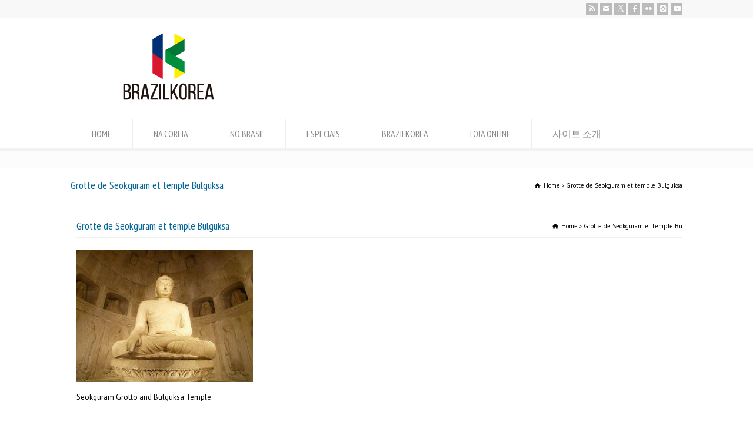

--- FILE ---
content_type: text/html; charset=UTF-8
request_url: https://www.brazilkorea.com.br/especial-ph-seokguram-bulguksa/grotte-de-seokguram-et-temple-bulguksa/
body_size: 12088
content:
<!doctype html>
<html lang="pt-BR" class="no-js">
<head> 
<meta charset="UTF-8" />  
<meta name="viewport" content="width=device-width, initial-scale=1, maximum-scale=1">

<link rel="pingback" href="https://www.brazilkorea.com.br/xmlrpc.php">
<title>Grotte de Seokguram et temple Bulguksa &#8211; BRAZILKOREA | O site mais completo sobre a Coreia do Sul</title>
<meta name='robots' content='max-image-preview:large' />
<link rel='dns-prefetch' href='//fonts.googleapis.com' />
<link rel='dns-prefetch' href='//img.brazilkorea.com.br' />
<link rel="alternate" type="application/rss+xml" title="Feed para BRAZILKOREA | O site mais completo sobre a Coreia do Sul &raquo;" href="https://www.brazilkorea.com.br/feed/" />
<link rel="alternate" type="application/rss+xml" title="Feed de comentários para BRAZILKOREA | O site mais completo sobre a Coreia do Sul &raquo;" href="https://www.brazilkorea.com.br/comments/feed/" />
<link rel="alternate" type="application/rss+xml" title="Feed de comentários para BRAZILKOREA | O site mais completo sobre a Coreia do Sul &raquo; Grotte de Seokguram et temple Bulguksa" href="https://www.brazilkorea.com.br/especial-ph-seokguram-bulguksa/grotte-de-seokguram-et-temple-bulguksa/feed/" />
<link rel="alternate" title="oEmbed (JSON)" type="application/json+oembed" href="https://www.brazilkorea.com.br/wp-json/oembed/1.0/embed?url=https%3A%2F%2Fwww.brazilkorea.com.br%2Fespecial-ph-seokguram-bulguksa%2Fgrotte-de-seokguram-et-temple-bulguksa%2F" />
<link rel="alternate" title="oEmbed (XML)" type="text/xml+oembed" href="https://www.brazilkorea.com.br/wp-json/oembed/1.0/embed?url=https%3A%2F%2Fwww.brazilkorea.com.br%2Fespecial-ph-seokguram-bulguksa%2Fgrotte-de-seokguram-et-temple-bulguksa%2F&#038;format=xml" />
<style id='wp-img-auto-sizes-contain-inline-css' type='text/css'>
img:is([sizes=auto i],[sizes^="auto," i]){contain-intrinsic-size:3000px 1500px}
/*# sourceURL=wp-img-auto-sizes-contain-inline-css */
</style>
<style id='wp-emoji-styles-inline-css' type='text/css'>

	img.wp-smiley, img.emoji {
		display: inline !important;
		border: none !important;
		box-shadow: none !important;
		height: 1em !important;
		width: 1em !important;
		margin: 0 0.07em !important;
		vertical-align: -0.1em !important;
		background: none !important;
		padding: 0 !important;
	}
/*# sourceURL=wp-emoji-styles-inline-css */
</style>
<link rel='stylesheet' id='wp-block-library-css' href='https://www.brazilkorea.com.br/wp-includes/css/dist/block-library/style.min.css?ver=6.9' type='text/css' media='all' />
<style id='classic-theme-styles-inline-css' type='text/css'>
/*! This file is auto-generated */
.wp-block-button__link{color:#fff;background-color:#32373c;border-radius:9999px;box-shadow:none;text-decoration:none;padding:calc(.667em + 2px) calc(1.333em + 2px);font-size:1.125em}.wp-block-file__button{background:#32373c;color:#fff;text-decoration:none}
/*# sourceURL=/wp-includes/css/classic-themes.min.css */
</style>
<style id='global-styles-inline-css' type='text/css'>
:root{--wp--preset--aspect-ratio--square: 1;--wp--preset--aspect-ratio--4-3: 4/3;--wp--preset--aspect-ratio--3-4: 3/4;--wp--preset--aspect-ratio--3-2: 3/2;--wp--preset--aspect-ratio--2-3: 2/3;--wp--preset--aspect-ratio--16-9: 16/9;--wp--preset--aspect-ratio--9-16: 9/16;--wp--preset--color--black: #000000;--wp--preset--color--cyan-bluish-gray: #abb8c3;--wp--preset--color--white: #ffffff;--wp--preset--color--pale-pink: #f78da7;--wp--preset--color--vivid-red: #cf2e2e;--wp--preset--color--luminous-vivid-orange: #ff6900;--wp--preset--color--luminous-vivid-amber: #fcb900;--wp--preset--color--light-green-cyan: #7bdcb5;--wp--preset--color--vivid-green-cyan: #00d084;--wp--preset--color--pale-cyan-blue: #8ed1fc;--wp--preset--color--vivid-cyan-blue: #0693e3;--wp--preset--color--vivid-purple: #9b51e0;--wp--preset--gradient--vivid-cyan-blue-to-vivid-purple: linear-gradient(135deg,rgb(6,147,227) 0%,rgb(155,81,224) 100%);--wp--preset--gradient--light-green-cyan-to-vivid-green-cyan: linear-gradient(135deg,rgb(122,220,180) 0%,rgb(0,208,130) 100%);--wp--preset--gradient--luminous-vivid-amber-to-luminous-vivid-orange: linear-gradient(135deg,rgb(252,185,0) 0%,rgb(255,105,0) 100%);--wp--preset--gradient--luminous-vivid-orange-to-vivid-red: linear-gradient(135deg,rgb(255,105,0) 0%,rgb(207,46,46) 100%);--wp--preset--gradient--very-light-gray-to-cyan-bluish-gray: linear-gradient(135deg,rgb(238,238,238) 0%,rgb(169,184,195) 100%);--wp--preset--gradient--cool-to-warm-spectrum: linear-gradient(135deg,rgb(74,234,220) 0%,rgb(151,120,209) 20%,rgb(207,42,186) 40%,rgb(238,44,130) 60%,rgb(251,105,98) 80%,rgb(254,248,76) 100%);--wp--preset--gradient--blush-light-purple: linear-gradient(135deg,rgb(255,206,236) 0%,rgb(152,150,240) 100%);--wp--preset--gradient--blush-bordeaux: linear-gradient(135deg,rgb(254,205,165) 0%,rgb(254,45,45) 50%,rgb(107,0,62) 100%);--wp--preset--gradient--luminous-dusk: linear-gradient(135deg,rgb(255,203,112) 0%,rgb(199,81,192) 50%,rgb(65,88,208) 100%);--wp--preset--gradient--pale-ocean: linear-gradient(135deg,rgb(255,245,203) 0%,rgb(182,227,212) 50%,rgb(51,167,181) 100%);--wp--preset--gradient--electric-grass: linear-gradient(135deg,rgb(202,248,128) 0%,rgb(113,206,126) 100%);--wp--preset--gradient--midnight: linear-gradient(135deg,rgb(2,3,129) 0%,rgb(40,116,252) 100%);--wp--preset--font-size--small: 13px;--wp--preset--font-size--medium: 20px;--wp--preset--font-size--large: 36px;--wp--preset--font-size--x-large: 42px;--wp--preset--spacing--20: 0.44rem;--wp--preset--spacing--30: 0.67rem;--wp--preset--spacing--40: 1rem;--wp--preset--spacing--50: 1.5rem;--wp--preset--spacing--60: 2.25rem;--wp--preset--spacing--70: 3.38rem;--wp--preset--spacing--80: 5.06rem;--wp--preset--shadow--natural: 6px 6px 9px rgba(0, 0, 0, 0.2);--wp--preset--shadow--deep: 12px 12px 50px rgba(0, 0, 0, 0.4);--wp--preset--shadow--sharp: 6px 6px 0px rgba(0, 0, 0, 0.2);--wp--preset--shadow--outlined: 6px 6px 0px -3px rgb(255, 255, 255), 6px 6px rgb(0, 0, 0);--wp--preset--shadow--crisp: 6px 6px 0px rgb(0, 0, 0);}:where(.is-layout-flex){gap: 0.5em;}:where(.is-layout-grid){gap: 0.5em;}body .is-layout-flex{display: flex;}.is-layout-flex{flex-wrap: wrap;align-items: center;}.is-layout-flex > :is(*, div){margin: 0;}body .is-layout-grid{display: grid;}.is-layout-grid > :is(*, div){margin: 0;}:where(.wp-block-columns.is-layout-flex){gap: 2em;}:where(.wp-block-columns.is-layout-grid){gap: 2em;}:where(.wp-block-post-template.is-layout-flex){gap: 1.25em;}:where(.wp-block-post-template.is-layout-grid){gap: 1.25em;}.has-black-color{color: var(--wp--preset--color--black) !important;}.has-cyan-bluish-gray-color{color: var(--wp--preset--color--cyan-bluish-gray) !important;}.has-white-color{color: var(--wp--preset--color--white) !important;}.has-pale-pink-color{color: var(--wp--preset--color--pale-pink) !important;}.has-vivid-red-color{color: var(--wp--preset--color--vivid-red) !important;}.has-luminous-vivid-orange-color{color: var(--wp--preset--color--luminous-vivid-orange) !important;}.has-luminous-vivid-amber-color{color: var(--wp--preset--color--luminous-vivid-amber) !important;}.has-light-green-cyan-color{color: var(--wp--preset--color--light-green-cyan) !important;}.has-vivid-green-cyan-color{color: var(--wp--preset--color--vivid-green-cyan) !important;}.has-pale-cyan-blue-color{color: var(--wp--preset--color--pale-cyan-blue) !important;}.has-vivid-cyan-blue-color{color: var(--wp--preset--color--vivid-cyan-blue) !important;}.has-vivid-purple-color{color: var(--wp--preset--color--vivid-purple) !important;}.has-black-background-color{background-color: var(--wp--preset--color--black) !important;}.has-cyan-bluish-gray-background-color{background-color: var(--wp--preset--color--cyan-bluish-gray) !important;}.has-white-background-color{background-color: var(--wp--preset--color--white) !important;}.has-pale-pink-background-color{background-color: var(--wp--preset--color--pale-pink) !important;}.has-vivid-red-background-color{background-color: var(--wp--preset--color--vivid-red) !important;}.has-luminous-vivid-orange-background-color{background-color: var(--wp--preset--color--luminous-vivid-orange) !important;}.has-luminous-vivid-amber-background-color{background-color: var(--wp--preset--color--luminous-vivid-amber) !important;}.has-light-green-cyan-background-color{background-color: var(--wp--preset--color--light-green-cyan) !important;}.has-vivid-green-cyan-background-color{background-color: var(--wp--preset--color--vivid-green-cyan) !important;}.has-pale-cyan-blue-background-color{background-color: var(--wp--preset--color--pale-cyan-blue) !important;}.has-vivid-cyan-blue-background-color{background-color: var(--wp--preset--color--vivid-cyan-blue) !important;}.has-vivid-purple-background-color{background-color: var(--wp--preset--color--vivid-purple) !important;}.has-black-border-color{border-color: var(--wp--preset--color--black) !important;}.has-cyan-bluish-gray-border-color{border-color: var(--wp--preset--color--cyan-bluish-gray) !important;}.has-white-border-color{border-color: var(--wp--preset--color--white) !important;}.has-pale-pink-border-color{border-color: var(--wp--preset--color--pale-pink) !important;}.has-vivid-red-border-color{border-color: var(--wp--preset--color--vivid-red) !important;}.has-luminous-vivid-orange-border-color{border-color: var(--wp--preset--color--luminous-vivid-orange) !important;}.has-luminous-vivid-amber-border-color{border-color: var(--wp--preset--color--luminous-vivid-amber) !important;}.has-light-green-cyan-border-color{border-color: var(--wp--preset--color--light-green-cyan) !important;}.has-vivid-green-cyan-border-color{border-color: var(--wp--preset--color--vivid-green-cyan) !important;}.has-pale-cyan-blue-border-color{border-color: var(--wp--preset--color--pale-cyan-blue) !important;}.has-vivid-cyan-blue-border-color{border-color: var(--wp--preset--color--vivid-cyan-blue) !important;}.has-vivid-purple-border-color{border-color: var(--wp--preset--color--vivid-purple) !important;}.has-vivid-cyan-blue-to-vivid-purple-gradient-background{background: var(--wp--preset--gradient--vivid-cyan-blue-to-vivid-purple) !important;}.has-light-green-cyan-to-vivid-green-cyan-gradient-background{background: var(--wp--preset--gradient--light-green-cyan-to-vivid-green-cyan) !important;}.has-luminous-vivid-amber-to-luminous-vivid-orange-gradient-background{background: var(--wp--preset--gradient--luminous-vivid-amber-to-luminous-vivid-orange) !important;}.has-luminous-vivid-orange-to-vivid-red-gradient-background{background: var(--wp--preset--gradient--luminous-vivid-orange-to-vivid-red) !important;}.has-very-light-gray-to-cyan-bluish-gray-gradient-background{background: var(--wp--preset--gradient--very-light-gray-to-cyan-bluish-gray) !important;}.has-cool-to-warm-spectrum-gradient-background{background: var(--wp--preset--gradient--cool-to-warm-spectrum) !important;}.has-blush-light-purple-gradient-background{background: var(--wp--preset--gradient--blush-light-purple) !important;}.has-blush-bordeaux-gradient-background{background: var(--wp--preset--gradient--blush-bordeaux) !important;}.has-luminous-dusk-gradient-background{background: var(--wp--preset--gradient--luminous-dusk) !important;}.has-pale-ocean-gradient-background{background: var(--wp--preset--gradient--pale-ocean) !important;}.has-electric-grass-gradient-background{background: var(--wp--preset--gradient--electric-grass) !important;}.has-midnight-gradient-background{background: var(--wp--preset--gradient--midnight) !important;}.has-small-font-size{font-size: var(--wp--preset--font-size--small) !important;}.has-medium-font-size{font-size: var(--wp--preset--font-size--medium) !important;}.has-large-font-size{font-size: var(--wp--preset--font-size--large) !important;}.has-x-large-font-size{font-size: var(--wp--preset--font-size--x-large) !important;}
:where(.wp-block-post-template.is-layout-flex){gap: 1.25em;}:where(.wp-block-post-template.is-layout-grid){gap: 1.25em;}
:where(.wp-block-term-template.is-layout-flex){gap: 1.25em;}:where(.wp-block-term-template.is-layout-grid){gap: 1.25em;}
:where(.wp-block-columns.is-layout-flex){gap: 2em;}:where(.wp-block-columns.is-layout-grid){gap: 2em;}
:root :where(.wp-block-pullquote){font-size: 1.5em;line-height: 1.6;}
/*# sourceURL=global-styles-inline-css */
</style>
<link rel='stylesheet' id='wpbits-afe-pro-afe-styles-css' href='https://www.brazilkorea.com.br/wp-content/plugins/wpbits-addons-for-elementor-pro/afe/assets/css/afe-styles.min.css?ver=1.0.7' type='text/css' media='all' />
<link rel='stylesheet' id='wpb-lib-frontend-css' href='https://www.brazilkorea.com.br/wp-content/plugins/wpbits-addons-for-elementor/assets/css/frontend.min.css?ver=1.8' type='text/css' media='all' />
<link rel='stylesheet' id='normalize-css' href='https://www.brazilkorea.com.br/wp-content/themes/rttheme18/css/normalize.css?ver=6.9' type='text/css' media='all' />
<link rel='stylesheet' id='theme-framework-css' href='https://www.brazilkorea.com.br/wp-content/themes/rttheme18/css/rt-css-framework.css?ver=6.9' type='text/css' media='all' />
<link rel='stylesheet' id='fontello-css' href='https://www.brazilkorea.com.br/wp-content/themes/rttheme18/css/fontello/css/fontello.css?ver=6.9' type='text/css' media='all' />
<link rel='stylesheet' id='jackbox-css' href='https://www.brazilkorea.com.br/wp-content/themes/rttheme18/js/lightbox/css/jackbox.min.css?ver=6.9' type='text/css' media='all' />
<link rel='stylesheet' id='theme-style-all-css' href='https://www.brazilkorea.com.br/wp-content/themes/rttheme18/css/style.css?ver=6.9' type='text/css' media='all' />
<link rel='stylesheet' id='jquery-owl-carousel-css' href='https://www.brazilkorea.com.br/wp-content/themes/rttheme18/css/owl.carousel.css?ver=6.9' type='text/css' media='all' />
<link rel='stylesheet' id='flex-slider-css-css' href='https://www.brazilkorea.com.br/wp-content/themes/rttheme18/css/flexslider.css?ver=6.9' type='text/css' media='all' />
<link rel='stylesheet' id='progression-player-css' href='https://www.brazilkorea.com.br/wp-content/themes/rttheme18/js/video_player/progression-player.css?ver=6.9' type='text/css' media='all' />
<link rel='stylesheet' id='progression-skin-minimal-light-css' href='https://www.brazilkorea.com.br/wp-content/themes/rttheme18/js/video_player/skin-minimal-light.css?ver=6.9' type='text/css' media='all' />
<link rel='stylesheet' id='isotope-css-css' href='https://www.brazilkorea.com.br/wp-content/themes/rttheme18/css/isotope.css?ver=6.9' type='text/css' media='all' />
<link rel='stylesheet' id='jquery-colortip-css' href='https://www.brazilkorea.com.br/wp-content/themes/rttheme18/css/colortip-1.0-jquery.css?ver=6.9' type='text/css' media='all' />
<link rel='stylesheet' id='animate-css' href='https://www.brazilkorea.com.br/wp-content/themes/rttheme18/css/animate.css?ver=6.9' type='text/css' media='all' />
<link rel='stylesheet' id='theme-skin-css' href='https://www.brazilkorea.com.br/wp-content/themes/rttheme18/css/blue-style.css?ver=6.9' type='text/css' media='all' />
<style id='theme-skin-inline-css' type='text/css'>
.retina#logo{background: url('https://img.brazilkorea.com.br/wp-content/uploads/2020/06/logo-bk-2020.png') no-repeat scroll 0 0 / 100% auto transparent;-moz-background-size:100%;-webkit-background-size:100%;-o-background-size:100%; background-size: 100%;} .retina#logo img{display: none;}
#navigation_bar > ul > li > a{font-family:'PT Sans Narrow',sans-serif;font-weight:normal !important}.flex-caption,.pricing_table .table_wrap ul > li.caption,.pricing_table .table_wrap.highlight ul > li.caption,.banner p,.sidebar .featured_article_title,.footer_widgets_row .featured_article_title,.latest-news a.title,h1,h2,h3,h4,h5{font-family:'PT Sans Narrow',sans-serif;font-weight:normal}body,#navigation_bar > ul > li > a span,.product_info h5,.product_item_holder h5,#slogan_text{font-family:'PT Sans',sans-serif;font-weight:400 !important}.testimonial .text,blockquote p{font-family:'PT Serif',sans-serif;font-weight:normal !important}.content_block_background .social_share .s_buttons,.content_block_background .woocommerce span.onsale,.woocommerce-page .content_block_background span.onsale,.woocommerce .content_block_background mark,.content_block_background .woocommerce .addresses .title .edit,.woocommerce-page .content_block_background .addresses .title .edit,.content_block_background .flex-active-slide .caption-one,.content_block_background .flexslider .flex-direction-nav a,.content_block_background .flexslider .carousel .flex-direction-nav a,.content_block_background .imgeffect a,.content_block_background .featured .default_icon .heading_icon,.content_block_background .medium_rounded_icon,.content_block_background .big_square_icon,.content_block_background .title_icon,.content_block_background .button_.default,.content_block_background .pricing_table .table_wrap.highlight ul > li.price div:before,.content_block_background .featured a.read_more,.content_block_background .featured a.more-link,.content_block_background .carousel-holder.with_heading .owl-controls .owl-buttons div,.content_block_background .rt-toggle ol li .toggle-number,.content_block_background .rt-toggle ol li.open .toggle-number,.content_block_background .latest-news .featured-image .date,.content_block_background .social_share .icon-share:before,.content_block_background .commententry .navigation > div,.content_block_background .commententry .navigation a,.content_block_background .blog_list h1[class^="icon-"]:before,.content_block_background .blog_list h2[class^="icon-"]:before,.content_block_background hr.style-six:before,.content_block_background .with_borders .box:before,.content_block_background .portfolio_boxes .box:before,.content_block_background .with_borders .box:after,.content_block_background .portfolio_boxes .box:after,.content_block_background .tab-style-three .tabs .with_icon a.current > span:before,.content_block_background .sidebar .featured_article_title:before{background:#4593BC}.content_block_background .pricing_table .table_wrap.highlight ul > li.caption,.content_block_background .flex-active-slide .caption-one,.content_block_background .flexslider .flex-direction-nav a,.content_block_background .flexslider .carousel .flex-direction-nav a,.content_block_background .imgeffect a,.content_block_background .chained_contents > ul li:hover .image.chanied_media_holder:after,.content_block_background .chained_contents li:hover .icon_holder.rounded:before{background-color:#4593BC}.content_block_background a,.content_block_background .widget_archive ul li a:hover,.content_block_background .widget_links ul li a:hover,.content_block_background .widget_nav_menu ul li a:hover,.content_block_background .widget_categories ul li a:hover,.content_block_background .widget_meta ul li a:hover,.content_block_background .widget_recent_entries  ul li a:hover,.content_block_background .widget_pages  ul li a:hover,.content_block_background .widget_rss ul li a:hover,.content_block_background .widget_recent_comments ul li a:hover,.content_block_background .widget_rt_categories ul li a:hover,.content_block_background .widget_product_categories ul li a:hover,.content_block_background .imgeffect a:hover,.content_block_background .woocommerce .star-rating,.woocommerce-page .content_block_background  .star-rating,.content_block_background .woocommerce .cart-collaterals .cart_totals h2:before,.woocommerce-page .content_block_background .cart-collaterals .cart_totals h2:before,.content_block_background .woocommerce .cart-collaterals .shipping_calculator h2:before,.woocommerce-page .content_block_background .cart-collaterals .shipping_calculator h2:before,.woocommerce-account .content_block_background .woocommerce .addresses h3:before,.content_block_background .heading_icon,.content_block_background .large_icon,.content_block_background .big_icon,.content_block_background .big_rounded_icon,.content_block_background .featured a.read_more:hover,.content_block_background a.more-link:hover,.content_block_background .latest-news-2 a.title:hover,.content_block_background .social_share:hover .icon-share:before,.content_block_background h1 a:hover,.content_block_background h2 a:hover,.content_block_background h3 a:hover,.content_block_background h4 a:hover,.content_block_background h5 a:hover,.content_block_background h6 a:hover,.content_block_background .with_icons.colored > li span,.content_block_background #reply-title:before,.content_block_background a,.content_block_background .widget_archive ul li a:hover,.content_block_background .widget_links ul li a:hover,.content_block_background .widget_nav_menu ul li a:hover,.content_block_background .widget_categories ul li a:hover,.content_block_background .widget_meta ul li a:hover,.content_block_background .widget_recent_entries ul li a:hover,.content_block_background .widget_pages ul li a:hover,.content_block_background .widget_rss ul li a:hover,.content_block_background .widget_recent_comments ul li a:hover,.content_block_background .widget_rt_categories ul li a:hover,.content_block_background .widget_product_categories ul li a:hover,.content_block_background .imgeffect a:hover,.content_block_background .heading_icon,.content_block_background .large_icon,.content_block_background .big_icon,.content_block_background .big_rounded_icon,.content_block_background a.read_more:hover,.content_block_background a.more-link:hover,.content_block_background .latest-news-2 a.title:hover,.content_block_background .social_share:hover .icon-share:before,.content_block_background .with_icons.colored > li span,.content_block_background #reply-title:before,.content_block_background .content.full > .row > hr.style-six:after,.content_block_background .pin:after,.content_block_background .filter_navigation li a.active:before,.content_block_background .filter_navigation li a.active,.content_block_background .filter_navigation li a:hover,.content_block_background hr.style-eight:after,.content_block_background ul.page-numbers li a:hover,.content_block_background ul.page-numbers li .current,.content_block_background .widget ul li.current-menu-item > a,.content_block_background .widget_rt_categories ul li.current-cat > a,.content_block_background .widget_product_categories ul li.current-cat > a,.content_block_background .rt-rev-heading span{color:#4593BC}.content_block_background .big_rounded_icon.loaded,.content_block_background .featured a.read_more,.content_block_background .featured a.more-link,.content_block_background .social_share .s_buttons,.content_block_background .pin:after,.content_block_background hr.style-eight,.content_block_background .with_icons.icon_borders.colored li span{border-color:#4593BC}.content_block_background .tabs_wrap .tabs a.current,.content_block_background .tabs_wrap .tabs a.current:hover,.content_block_background .tabs_wrap .tabs a:hover,.content_block_background .tabs_wrap .tabs li.current a{border-bottom-color:#4593BC}.content_block_background .vertical_tabs ul.tabs a.current,.content_block_background .vertical_tabs ul.tabs a.current:hover,.content_block_background .vertical_tabs ul.tabs a:hover,.content_block_background .vertical_tabs ul.tabs li.current a{border-right-color:#4593BC}.content_block_background .imgeffect a,.content_block_background .featured a.read_more{color:#fff}.content_block_background .imgeffect a:hover,.content_block_background .featured a.read_more:hover{background:#fff}.content_block_background,.content_block_background .tabs_wrap .tabs a,.content_block_background .banner .featured_text,.content_block_background .rt_form input[type="button"],.content_block_background .rt_form input[type="submit"],.content_block_background .rt_form input[type="text"],.content_block_background .rt_form select,.content_block_background .rt_form textarea,.content_block_background .woocommerce a.button,.woocommerce-page .content_block_background a.button,.content_block_background .content_block_background .woocommerce button.button,.woocommerce-page .content_block_background button.button,.content_block_background .woocommerce input.button,.woocommerce-page .content_block_background input.button,.content_block_background .woocommerce #respond input#submit,.woocommerce-page .content_block_background #respond input#submit,.content_block_background .woocommerce #content input.button,.woocommerce-page .content_block_background #content input.button,.content_block_background .woocommerce a.button.alt,.woocommerce-page .content_block_background a.button.alt,.content_block_background .woocommerce button.button.alt,.woocommerce-page .content_block_background button.button.alt,.content_block_background .woocommerce input.button.alt,.woocommerce-page .content_block_background input.button.alt,.content_block_background .woocommerce #respond input#submit.alt,.woocommerce-page .content_block_background #respond input#submit.alt,.content_block_background .woocommerce #content input.button.alt,.woocommerce-page .content_block_background #content input.button.alt,.content_block_background .widget_archive ul li a,.content_block_background .widget_links ul li a,.content_block_background .widget_nav_menu ul li a,.content_block_background .widget_categories ul li a,.content_block_background .widget_meta ul li a,.content_block_background .widget_recent_entries ul li a,.content_block_background .widget_pages ul li a,.content_block_background .widget_rss ul li a,.content_block_background .widget_recent_comments ul li a,.content_block_background .widget_product_categories ul li a,.content_block_background .info_box,.content_block_background .breadcrumb,.content_block_background .page-numbers li a,.content_block_background .page-numbers li > span,.content_block_background .rt_comments ol.commentlist li a,.content_block_background .cancel-reply a,.content_block_background .rt_comments ol.commentlist li .comment-body .comment-meta a,.content_block_background #cancel-comment-reply-link,.content_block_background .breadcrumb a,.content_block_background .breadcrumb span,.content_block_background #slogan_text,.content_block_background .filter_navigation li a,.content_block_background .widget ul{color:#000000}.content_block_background .blog_list .post_data,.content_block_background .blog_list .post_data a,.content_block_background .woocommerce .star-rating,.content_block_background .woocommerce-page .star-rating,.content_block_background .testimonial .text .icon-quote-left,.content_block_background .testimonial .text .icon-quote-right,.content_block_background .client_info,.content_block_background .rt_form label,.content_block_background i.decs_text,.content_block_background .client_info,.content_block_background .with_icons > li span,.content_block_background .with_icons.light > li span,.content_block_background .price del,.content_block_background .product_meta,.content_block_background span.top,.content_block_background .rt_comments ol.commentlist li .comment-body .comment-meta,.content_block_background .cancel-reply,.content_block_background .rt_comments ol.commentlist li .comment-body .author-name,.content_block_background .rt_comments ol.commentlist li p,.content_block_background li.comment #respond,.content_block_background .recent_posts .widget-meta,.content_block_background .content_block.archives .head_text h1,.content_block_background .content_block.archives .head_text h2{color:#000000}.content_block_background h1 a,.content_block_background h2 a,.content_block_background h3 a,.content_block_background h4 a,.content_block_background h5 a,.content_block_background h6 a,.content_block_background h1,.content_block_background h2,.content_block_background h3,.content_block_background h4,.content_block_background h5,.content_block_background h6,.content_block_background .latest-news-2 .title,.content_block_background.woocommerce ul.cart_list li a,.content_block_background .woocommerce ul.product_list_widget li a,.woocommerce-page .content_block_background ul.cart_list li a,.woocommerce-page .content_block_background ul.product_list_widget li a,.content_block_background .heading h1,.content_block_background .heading h2,.content_block_background .footer .featured_article_title,.content_block_background .recent_posts .title a{color:#066798}.content_block_background h1 a:hover,.content_block_background h2 a:hover,.content_block_background h3 a:hover,.content_block_background h4 a:hover,.content_block_background h5 a:hover,.content_block_background h6 a:hover,.content_block_background .latest-news-2 .title:hover,.content_block_background .woocommerce  ul.cart_list li a:hover,.content_block_background .woocommerce ul.product_list_widget li a:hover,.woocommerce-page .content_block_background ul.cart_list li a:hover,.woocommerce-page .content_block_background ul.product_list_widget li a:hover{color:#06496a}.content_block_background a,.content_block_background .latest-news a.title,.content_block_background .doc_icons ul li a,.content_block_background .filter_navigation li a.active:before,.content_block_background .woocommerce-MyAccount-navigation > ul > li > a:hover,.content_block_background .woocommerce-MyAccount-navigation > ul > li.is-active > a{color:#0d6a98}.content_block_background a:hover,.content_block_background .latest-news a.title:hover,.content_block_background .doc_icons ul li a:hover,.content_block_background .woocommerce ul.cart_list li a:hover,.content_block_background .woocommerce ul.product_list_widget li a:hover,.woocommerce-page .content_block_background ul.cart_list li a:hover,.woocommerce-page .content_block_background ul.product_list_widget li a:hover,.content_block_background .rt_comments ol.commentlist li .comment-body .comment-meta a:hover,.content_block_background #cancel-comment-reply-link:hover,.content_block_background .breadcrumb a:hover span,.content_block_background .blog_list .post_data a:hover,.content_block_background .widget ul li a:hover{color:#06496a}@media only screen and (min-width:960px){.header-design2 .default_position #navigation_bar > ul > li > a{line-height:80px}.header-design2 #logo img{max-height:60px}.header-design2  #logo h1,.header-design2  #logo h1 a{padding:0;line-height:60px}.header-design2 .section_logo > section{display:table;height:60px}.header-design2 #logo > a{display:table-cell;vertical-align:middle}}.btn{background:#3498db;background-image:-webkit-linear-gradient(top,#3498db,#2980b9);background-image:-moz-linear-gradient(top,#3498db,#2980b9);background-image:-ms-linear-gradient(top,#3498db,#2980b9);background-image:-o-linear-gradient(top,#3498db,#2980b9);background-image:linear-gradient(to bottom,#3498db,#2980b9);-webkit-border-radius:28;-moz-border-radius:28;border-radius:28px;font-family:Arial;color:#ffffff;font-size:20px;padding:20px 40px 20px 40px;text-decoration:none}.btn:hover{background:#3cb0fd;color:#ffffff;background-image:-webkit-linear-gradient(top,#3cb0fd,#3498db);background-image:-moz-linear-gradient(top,#3cb0fd,#3498db);background-image:-ms-linear-gradient(top,#3cb0fd,#3498db);background-image:-o-linear-gradient(top,#3cb0fd,#3498db);background-image:linear-gradient(to bottom,#3cb0fd,#3498db);text-decoration:none}
/*# sourceURL=theme-skin-inline-css */
</style>
<link rel='stylesheet' id='menu-css' href='//fonts.googleapis.com/css?family=PT+Sans+Narrow&#038;subset=latin%2Clatin-ext&#038;ver=1.0.0' type='text/css' media='all' />
<link rel='stylesheet' id='body-css' href='//fonts.googleapis.com/css?family=PT+Sans%3A400%2C400italic&#038;ver=1.0.0' type='text/css' media='all' />
<link rel='stylesheet' id='serif-css' href='//fonts.googleapis.com/css?family=PT+Serif&#038;ver=1.0.0' type='text/css' media='all' />
<link rel='stylesheet' id='theme-style-css' href='https://www.brazilkorea.com.br/wp-content/themes/rttheme18/style.css?ver=6.9' type='text/css' media='all' />
<script type="ff69ad15795bfa187d0e4238-text/javascript" src="https://www.brazilkorea.com.br/wp-includes/js/jquery/jquery.min.js?ver=3.7.1" id="jquery-core-js"></script>
<script type="ff69ad15795bfa187d0e4238-text/javascript" src="https://www.brazilkorea.com.br/wp-includes/js/jquery/jquery-migrate.min.js?ver=3.4.1" id="jquery-migrate-js"></script>
<script type="ff69ad15795bfa187d0e4238-text/javascript" src="https://www.brazilkorea.com.br/wp-content/themes/rttheme18/js/modernizr.min.js?ver=6.9" id="modernizr-js"></script>
<link rel="EditURI" type="application/rsd+xml" title="RSD" href="https://www.brazilkorea.com.br/xmlrpc.php?rsd" />
<link rel="canonical" href="https://www.brazilkorea.com.br/especial-ph-seokguram-bulguksa/grotte-de-seokguram-et-temple-bulguksa/" />
<link rel='shortlink' href='https://www.brazilkorea.com.br/?p=21232' />
<!--[if lt IE 9]><script src="https://www.brazilkorea.com.br/wp-content/themes/rttheme18/js/html5shiv.js"></script><![endif]--><!--[if gte IE 9]> <style type="text/css"> .gradient { filter: none; } </style> <![endif]--><meta name="generator" content="Elementor 3.34.1; features: e_font_icon_svg, additional_custom_breakpoints; settings: css_print_method-external, google_font-enabled, font_display-swap">
<meta name =“p.domain_verify” content=“6c350a1247fa0a2b1ea846af327f91c8”/>			<style>
				.e-con.e-parent:nth-of-type(n+4):not(.e-lazyloaded):not(.e-no-lazyload),
				.e-con.e-parent:nth-of-type(n+4):not(.e-lazyloaded):not(.e-no-lazyload) * {
					background-image: none !important;
				}
				@media screen and (max-height: 1024px) {
					.e-con.e-parent:nth-of-type(n+3):not(.e-lazyloaded):not(.e-no-lazyload),
					.e-con.e-parent:nth-of-type(n+3):not(.e-lazyloaded):not(.e-no-lazyload) * {
						background-image: none !important;
					}
				}
				@media screen and (max-height: 640px) {
					.e-con.e-parent:nth-of-type(n+2):not(.e-lazyloaded):not(.e-no-lazyload),
					.e-con.e-parent:nth-of-type(n+2):not(.e-lazyloaded):not(.e-no-lazyload) * {
						background-image: none !important;
					}
				}
			</style>
			</head>
<body class="attachment wp-singular attachment-template-default single single-attachment postid-21232 attachmentid-21232 attachment-jpeg wp-theme-rttheme18  menu-style-one wide rt_content_animations header-design1 elementor-default elementor-kit-49682">

			<script type="ff69ad15795bfa187d0e4238-text/javascript">
			/* <![CDATA[ */ 
				document.getElementsByTagName("html")[0].className.replace(/\no-js\b/, "js");
				window.onerror=function(){				
					document.getElementById("rt_loading").removeAttribute("class");
				}			 	
			/* ]]> */	
			</script> 
		
<!-- background wrapper -->
<div id="container">   

		<!-- mobile actions -->
	<section id="mobile_bar" class="clearfix">
		<div class="mobile_menu_control icon-menu"></div>
		<div class="top_bar_control icon-cog"></div>    
	</section>
	<!-- / end section #mobile_bar -->    

		<!-- top bar -->
	<section id="top_bar" class="clearfix">
		<div class="top_bar_container">    

					<ul id="top_navigation" class="top_links">

						<!--  top links -->
												    				  			<!-- / end ul .top_links --> 
			  			          


							 

						

						
						
					</ul>


					<ul class="social_media"><li class="rss"><a rel="noreferrer" class="icon-rss" target="_blank" href="#" title="RSS"><span>RSS</span></a></li><li class="mail"><a rel="noreferrer" class="icon-mail" target="_self" href="https://www.brazilkorea.com.br/?page_id=2770" title="Email"><span>Contate-nos</span></a></li><li class="twitter"><a rel="noreferrer" class="icon-twitter" target="_blank" href="https://twitter.com/brazilkorea" title="X"><span>Twitter</span></a></li><li class="facebook"><a rel="noreferrer" class="icon-facebook" target="_blank" href="https://www.facebook.com/brazilkorea.com.br" title="Facebook"><span>Facebook</span></a></li><li class="flickr"><a rel="noreferrer" class="icon-flickr" target="_blank" href="https://www.flickr.com/photos/brazilkorea/" title="Flickr"><span>Flickr</span></a></li><li class="instagram"><a rel="noreferrer" class="icon-instagram" target="_blank" href="https://instagram.com/brazilkorea" title="Instagram"><span>Instagram</span></a></li><li class="youtube-play"><a rel="noreferrer" class="icon-youtube-play" target="_blank" href="https://youtube.com/c/Brazilkorea" title="YouTube"><span>Youtube</span></a></li></ul>

		</div><!-- / end div .top_bar_container -->    
	</section><!-- / end section #top_bar -->    
	    
	<!-- header -->
	<header id="header"> 

		<!-- header contents -->
		<section id="header_contents" class="clearfix">
				 
				
			<section class="section_logo logo_center three">			 
				<!-- logo -->
				<section id="logo">			 
					 <a href="https://www.brazilkorea.com.br/" title="BRAZILKOREA | O site mais completo sobre a Coreia do Sul"><img loading="lazy" src="https://img.brazilkorea.com.br/wp-content/uploads/2020/06/logo-bk-2020-low.png" alt="BRAZILKOREA | O site mais completo sobre a Coreia do Sul" data-retina="https://img.brazilkorea.com.br/wp-content/uploads/2020/06/logo-bk-2020.png" /></a> 
				</section><!-- end section #logo -->
			</section><!-- end section #logo -->	
			<section class="section_widget second two-three">
			<section id="slogan_text" class="right_side ">
				 
			</section></section><!-- end section .section_widget -->
		</section><!-- end section #header_contents -->  	


		<!-- navigation -->   
		<div class="nav_shadow sticky"><div class="nav_border"> 

			<nav id="navigation_bar" class="navigation  with_small_logo"><div id="sticky_logo"><a href="https://www.brazilkorea.com.br/" title="BRAZILKOREA | O site mais completo sobre a Coreia do Sul"><img loading="lazy" src="https://img.brazilkorea.com.br/wp-content/uploads/2020/06/logo-bk-2020-low.png" alt="BRAZILKOREA | O site mais completo sobre a Coreia do Sul" /></a></div><ul id="navigation" class="menu"><li id='menu-item-2842'  class="menu-item menu-item-type-post_type menu-item-object-page menu-item-home top-level-0" data-column-size='0'><a  href="https://www.brazilkorea.com.br/">HOME</a> </li>
<li id='menu-item-18935'  class="menu-item menu-item-type-custom menu-item-object-custom menu-item-has-children hasSubMenu top-level-1" data-column-size='0'><a  href="#">NA COREIA</a> 
<ul class="sub-menu">
<li id='menu-item-2844'  class="menu-item menu-item-type-taxonomy menu-item-object-category"><a  href="https://www.brazilkorea.com.br/category/ciencia-tec/">Ciência e Tecnologia</a> </li>
<li id='menu-item-38671'  class="menu-item menu-item-type-taxonomy menu-item-object-category"><a  href="https://www.brazilkorea.com.br/category/cinema-coreano/">Cinema Coreano</a> </li>
<li id='menu-item-2845'  class="menu-item menu-item-type-taxonomy menu-item-object-category"><a  href="https://www.brazilkorea.com.br/category/cultura/">Cultura</a> </li>
<li id='menu-item-14630'  class="menu-item menu-item-type-taxonomy menu-item-object-category"><a  href="https://www.brazilkorea.com.br/category/esporte-kr/">Esportes</a> </li>
<li id='menu-item-14631'  class="menu-item menu-item-type-taxonomy menu-item-object-category"><a  href="https://www.brazilkorea.com.br/category/eventos-kr/">Eventos</a> </li>
<li id='menu-item-2847'  class="menu-item menu-item-type-taxonomy menu-item-object-category"><a  href="https://www.brazilkorea.com.br/category/gastro/">Gastronomia</a> </li>
<li id='menu-item-14628'  class="menu-item menu-item-type-taxonomy menu-item-object-category"><a  href="https://www.brazilkorea.com.br/category/tvedrama/">TV e Drama</a> </li>
<li id='menu-item-14996'  class="menu-item menu-item-type-taxonomy menu-item-object-category"><a  href="https://www.brazilkorea.com.br/category/kpop/">K-Pop</a> </li>
<li id='menu-item-14629'  class="menu-item menu-item-type-taxonomy menu-item-object-category"><a  href="https://www.brazilkorea.com.br/category/acontece-na-korea/">Noticias</a> </li>
<li id='menu-item-2851'  class="menu-item menu-item-type-taxonomy menu-item-object-category menu-item-has-children hasSubMenu"><a  href="https://www.brazilkorea.com.br/category/turismo/">Turismo</a> 
	<ul class="sub-menu">
<li id='menu-item-14633'  class="menu-item menu-item-type-taxonomy menu-item-object-category"><a  href="https://www.brazilkorea.com.br/category/quero-estudar-na-coreia/">Quero Estudar na Coreia</a> </li>
	</ul>
</li>
</ul>
</li>
<li id='menu-item-18936'  class="menu-item menu-item-type-custom menu-item-object-custom menu-item-has-children hasSubMenu top-level-2" data-column-size='0'><a  href="#">NO BRASIL</a> 
<ul class="sub-menu">
<li id='menu-item-2853'  class="menu-item menu-item-type-taxonomy menu-item-object-category"><a  href="https://www.brazilkorea.com.br/category/eventos-br/">Eventos</a> </li>
<li id='menu-item-2854'  class="menu-item menu-item-type-taxonomy menu-item-object-category"><a  href="https://www.brazilkorea.com.br/category/musica/">Música</a> </li>
<li id='menu-item-14627'  class="menu-item menu-item-type-taxonomy menu-item-object-category"><a  href="https://www.brazilkorea.com.br/category/acontece-no-brasil/">Noticias</a> </li>
<li id='menu-item-14632'  class="menu-item menu-item-type-taxonomy menu-item-object-category"><a  href="https://www.brazilkorea.com.br/category/shows-br/">Shows</a> </li>
</ul>
</li>
<li id='menu-item-2857'  class="menu-item menu-item-type-custom menu-item-object-custom menu-item-has-children hasSubMenu top-level-3" data-column-size='0'><a  href="#">ESPECIAIS</a> 
<ul class="sub-menu">
<li id='menu-item-2858'  class="menu-item menu-item-type-taxonomy menu-item-object-category"><a  href="https://www.brazilkorea.com.br/category/br-cover/">Brasil Kpop Cover</a> </li>
<li id='menu-item-18937'  class="menu-item menu-item-type-taxonomy menu-item-object-category"><a  href="https://www.brazilkorea.com.br/category/entrevista/">Entrevistas</a> </li>
<li id='menu-item-25211'  class="menu-item menu-item-type-taxonomy menu-item-object-category"><a  href="https://www.brazilkorea.com.br/category/estudos-coreanos/">Estudos Coreanos</a> </li>
<li id='menu-item-19331'  class="menu-item menu-item-type-taxonomy menu-item-object-category"><a  href="https://www.brazilkorea.com.br/category/hangul/">Hangul no Brazilkorea</a> </li>
<li id='menu-item-13320'  class="menu-item menu-item-type-taxonomy menu-item-object-category"><a  href="https://www.brazilkorea.com.br/category/korean-style/">Korean Style</a> </li>
<li id='menu-item-21073'  class="menu-item menu-item-type-taxonomy menu-item-object-category"><a  href="https://www.brazilkorea.com.br/category/lotte-webtoon/">LOTTE Webtoon</a> </li>
<li id='menu-item-2859'  class="menu-item menu-item-type-taxonomy menu-item-object-category"><a  href="https://www.brazilkorea.com.br/category/mbb/">Music Bank Brasil</a> </li>
</ul>
</li>
<li id='menu-item-2861'  class="menu-item menu-item-type-custom menu-item-object-custom menu-item-has-children hasSubMenu top-level-4" data-column-size='0'><a  href="#">BRAZILKOREA</a> 
<ul class="sub-menu">
<li id='menu-item-2862'  class="menu-item menu-item-type-post_type menu-item-object-page"><a  href="https://www.brazilkorea.com.br/contact-us-2/">Contato</a> </li>
<li id='menu-item-2863'  class="menu-item menu-item-type-post_type menu-item-object-page"><a  href="https://www.brazilkorea.com.br/meet-the-team/">Equipe</a> </li>
<li id='menu-item-2864'  class="menu-item menu-item-type-post_type menu-item-object-page"><a  href="https://www.brazilkorea.com.br/about-us/">Sobre Nós</a> </li>
</ul>
</li>
<li id='menu-item-19119'  class="menu-item menu-item-type-post_type menu-item-object-page top-level-5" data-column-size='0'><a  href="https://www.brazilkorea.com.br/loja/">LOJA ONLINE</a> </li>
<li id='menu-item-20180'  class="menu-item menu-item-type-post_type menu-item-object-page top-level-6" data-column-size='0'><a  href="https://www.brazilkorea.com.br/%ec%82%ac%ec%9d%b4%ed%8a%b8-%ec%86%8c%ea%b0%9c/">사이트 소개</a> </li>
</ul> 

			</nav>
		</div></div>
		<!-- / navigation  --> 

	</header><!-- end tag #header --> 	


		<!-- content holder --> 
		<div class="content_holder">

		<section class="top_content clearfix"></section>		

				<div class="content_second_background">
			<div class="content_area clearfix"> 
		
				
			<section class="content_block_background">
			<section class="content_block clearfix">
			<section class="content full post-21232 attachment type-attachment status-inherit hentry" >	
			<div class="row">	
		<section class="info_bar clearfix "><section class="heading"><h1>Grotte de Seokguram et temple Bulguksa</h1></section> <section class="breadcrumb"> <ol vocab="http://schema.org/" typeof="BreadcrumbList">
<li property="itemListElement" typeof="ListItem">
<a property="item" typeof="WebPage" class="icon-home" href="https://www.brazilkorea.com.br/"><span property="name">Home</span></a>
<meta property="position" content="1"></li>
 <span class="icon-angle-right"></span> <li>
<span itemprop="name">Grotte de Seokguram et temple Bulguksa</span>
<meta itemprop="position" content="2"></li>
</ol>
 </section></section>									
<section class="content_block_background">
	<section id="row-21232" class="content_block clearfix">
		<section id="content-21232" class="content full post-21232 attachment type-attachment status-inherit hentry" >		
			<div class="row">
				
				<section class="info_bar clearfix "><section class="heading"><h1>Grotte de Seokguram et temple Bulguksa</h1></section> <section class="breadcrumb"> <ol vocab="http://schema.org/" typeof="BreadcrumbList">
<li property="itemListElement" typeof="ListItem">
<a property="item" typeof="WebPage" class="icon-home" href="https://www.brazilkorea.com.br/"><span property="name">Home</span></a>
<meta property="position" content="3"></li>
 <span class="icon-angle-right"></span> <li>
<span itemprop="name">Grotte de Seokguram et temple Bulguksa</span>
<meta itemprop="position" content="4"></li>
</ol>
 </section></section>

				 
					 
	
<!-- blog box-->
<article class="blog_list single" id="post-21232">

	

	<div class="article_content clearfix entry-content"> 

		 

		<p class="attachment"><a href='https://img.brazilkorea.com.br/wp-content/uploads/2013/10/site_0736_0008-500-375-20131114154615.jpg'><img fetchpriority="high" decoding="async" width="300" height="225" src="https://img.brazilkorea.com.br/wp-content/uploads/2013/10/site_0736_0008-500-375-20131114154615-300x225.jpg" class="attachment-medium size-medium" alt="" srcset="https://img.brazilkorea.com.br/wp-content/uploads/2013/10/site_0736_0008-500-375-20131114154615-300x225.jpg 300w, https://img.brazilkorea.com.br/wp-content/uploads/2013/10/site_0736_0008-500-375-20131114154615.jpg 500w" sizes="(max-width: 300px) 100vw, 300px" /></a></p>
<p>Seokguram Grotto and Bulguksa Temple</p>
		
				
		<!-- updated--> 
		<span class="updated hidden">28/03/2015</span>

	</div> 

</article> 
<!-- / blog box-->

							 
	 

									<div class="author-info info_box margin-b40">

	<div class="author-avatar">
		<img alt='' src='https://secure.gravatar.com/avatar/6d0ba2b2f534aa49eeb3e62bed8818b69703340d846b18329a27b10b5b0a3b8e?s=80&#038;r=g' srcset='https://secure.gravatar.com/avatar/6d0ba2b2f534aa49eeb3e62bed8818b69703340d846b18329a27b10b5b0a3b8e?s=160&#038;r=g 2x' class='avatar avatar-80 photo' height='80' width='80' decoding='async'/>	</div>
	<div class="author-description">
		<span class="author-title">About Rafaela Braga</span>
		<p class="author-bio">
			Editora de Conteúdo (Minas Gerais) - Bibliotecária, apaixonada pelo Oriente (principalmente pela tríade Japão/Coreia/Taiwan), viciada em livros, música, doramas e anime. Tem participado ativamente de fóruns e fansubbers relacionados a cultura asiática.		</p>
	</div>
</div>				
				
			</div>
		</section><!-- / end section .content -->  	
			</section>
</section>

	</div></section></section></section>
						
				</div><!-- / end div .content_area -->  
				<div class="content_footer footer_widgets_holder"><section class="footer_widgets clearfix"><div class="row clearfix footer_widgets_row"><div id="footer-column-1" class="box four"><div class="widget_text box one footer clearfix widget widget_custom_html"><div class="textwidget custom-html-widget"><a class="twitter-timeline" data-height="474" href="https://twitter.com/brazilkorea?ref_src=twsrc%5Etfw">Tweets by brazilkorea</a> <script async src="https://platform.twitter.com/widgets.js" charset="utf-8" type="ff69ad15795bfa187d0e4238-text/javascript"></script></div></div></div><div id="footer-column-2" class="box four"><div class="box one footer clearfix widget widget_text">			<div class="textwidget"><p>[instagram-feed]</p>
</div>
		</div></div><div id="footer-column-3" class="box four"><div class="box one footer clearfix widget widget_text">			<div class="textwidget"><p>[custom-facebook-feed]</p>
</div>
		</div></div><div id="footer-column-4" class="box four"></div></div></section></div>			</div><!-- / end div .content_second_background -->  
	
	</div><!-- / end div .content_holder -->  
	</div><!-- end div #container --> 
	
    <!-- footer -->
    <footer id="footer">
     
        <!-- footer info -->
        <div class="footer_info">       
                
            <!-- left side -->
            <div class="part1">

					<!-- footer nav -->
										    <ul id="footer_links" class="footer_links"><li id="menu-item-2866" class="menu-item menu-item-type-post_type menu-item-object-page menu-item-2866"><a href="https://www.brazilkorea.com.br/sobre/">Sobre Nós</a></li>
<li id="menu-item-2867" class="menu-item menu-item-type-post_type menu-item-object-page menu-item-2867"><a href="https://www.brazilkorea.com.br/contact-us-2/">Contate-nos</a></li>
</ul>				    
					<!-- copyright text -->
					<div class="copyright">BrazilKorea - 2013 • 2019 - Todos os artigos publicados neste site tem como finalidade o entretenimento e a divulgação da cultura coreana. Caso algum artigo inflija os direitos autorais de alguma entidade, por favor nos contate imediatamente. BrazilKorea, o site mais completo sobre a Coreia do Sul.
					</div><!-- / end div .copyright -->	            
                
            </div><!-- / end div .part1 -->
            
			<!-- social media icons -->				
			<ul class="social_media"><li class="rss"><a rel="noreferrer" class="icon-rss" target="_blank" href="#" title="RSS"><span>RSS</span></a></li><li class="mail"><a rel="noreferrer" class="icon-mail" target="_self" href="https://www.brazilkorea.com.br/?page_id=2770" title="Email"><span>Contate-nos</span></a></li><li class="twitter"><a rel="noreferrer" class="icon-twitter" target="_blank" href="https://twitter.com/brazilkorea" title="X"><span>Twitter</span></a></li><li class="facebook"><a rel="noreferrer" class="icon-facebook" target="_blank" href="https://www.facebook.com/brazilkorea.com.br" title="Facebook"><span>Facebook</span></a></li><li class="flickr"><a rel="noreferrer" class="icon-flickr" target="_blank" href="https://www.flickr.com/photos/brazilkorea/" title="Flickr"><span>Flickr</span></a></li><li class="instagram"><a rel="noreferrer" class="icon-instagram" target="_blank" href="https://instagram.com/brazilkorea" title="Instagram"><span>Instagram</span></a></li><li class="youtube-play"><a rel="noreferrer" class="icon-youtube-play" target="_blank" href="https://youtube.com/c/Brazilkorea" title="YouTube"><span>Youtube</span></a></li></ul><!-- / end ul .social_media_icons -->

        </div><!-- / end div .footer_info -->
            
    </footer>
    <!-- / footer --> 				
 
<script type="speculationrules">
{"prefetch":[{"source":"document","where":{"and":[{"href_matches":"/*"},{"not":{"href_matches":["/wp-*.php","/wp-admin/*","/wp-content/uploads/*","/wp-content/*","/wp-content/plugins/*","/wp-content/themes/rttheme18/*","/*\\?(.+)"]}},{"not":{"selector_matches":"a[rel~=\"nofollow\"]"}},{"not":{"selector_matches":".no-prefetch, .no-prefetch a"}}]},"eagerness":"conservative"}]}
</script>
			<script type="ff69ad15795bfa187d0e4238-text/javascript">
				const lazyloadRunObserver = () => {
					const lazyloadBackgrounds = document.querySelectorAll( `.e-con.e-parent:not(.e-lazyloaded)` );
					const lazyloadBackgroundObserver = new IntersectionObserver( ( entries ) => {
						entries.forEach( ( entry ) => {
							if ( entry.isIntersecting ) {
								let lazyloadBackground = entry.target;
								if( lazyloadBackground ) {
									lazyloadBackground.classList.add( 'e-lazyloaded' );
								}
								lazyloadBackgroundObserver.unobserve( entry.target );
							}
						});
					}, { rootMargin: '200px 0px 200px 0px' } );
					lazyloadBackgrounds.forEach( ( lazyloadBackground ) => {
						lazyloadBackgroundObserver.observe( lazyloadBackground );
					} );
				};
				const events = [
					'DOMContentLoaded',
					'elementor/lazyload/observe',
				];
				events.forEach( ( event ) => {
					document.addEventListener( event, lazyloadRunObserver );
				} );
			</script>
			<script type="ff69ad15795bfa187d0e4238-text/javascript" id="wpbits-afe-pro-scripts-js-extra">
/* <![CDATA[ */
var wpbitsAFEPROFrontendParams = {"home":"https://www.brazilkorea.com.br/","rest":"https://www.brazilkorea.com.br/wp-json/"};
//# sourceURL=wpbits-afe-pro-scripts-js-extra
/* ]]> */
</script>
<script type="ff69ad15795bfa187d0e4238-text/javascript" src="https://www.brazilkorea.com.br/wp-content/plugins/wpbits-addons-for-elementor-pro/afe/assets/js/afe-scripts.min.js?ver=1.0.7" id="wpbits-afe-pro-scripts-js"></script>
<script type="ff69ad15795bfa187d0e4238-text/javascript" src="https://www.brazilkorea.com.br/wp-content/themes/rttheme18/js/jquery.easing.1.3.js?ver=6.9" id="jquery-easing-js"></script>
<script type="ff69ad15795bfa187d0e4238-text/javascript" src="https://www.brazilkorea.com.br/wp-content/themes/rttheme18/js/jquery.tools.min.js?ver=6.9" id="jquery-tools-js"></script>
<script type="ff69ad15795bfa187d0e4238-text/javascript" src="https://www.brazilkorea.com.br/wp-content/themes/rttheme18/js/waitforimages.min.js?ver=6.9" id="waitforimages-js"></script>
<script type="ff69ad15795bfa187d0e4238-text/javascript" src="https://www.brazilkorea.com.br/wp-content/themes/rttheme18/js/waypoints.min.js?ver=6.9" id="waypoints-js"></script>
<script type="ff69ad15795bfa187d0e4238-text/javascript" src="https://www.brazilkorea.com.br/wp-content/themes/rttheme18/js/video_player/mediaelement-and-player.min.js?ver=6.9" id="mediaelement-and-player-js"></script>
<script type="ff69ad15795bfa187d0e4238-text/javascript" src="https://www.brazilkorea.com.br/wp-content/themes/rttheme18/js/lightbox/js/jackbox-packed.min.js?ver=6.9" id="jackbox-js"></script>
<script type="ff69ad15795bfa187d0e4238-text/javascript" src="https://www.brazilkorea.com.br/wp-content/themes/rttheme18/js/colortip-1.0-jquery.js?ver=6.9" id="colortip-js-js"></script>
<script type="ff69ad15795bfa187d0e4238-text/javascript" src="https://www.brazilkorea.com.br/wp-content/themes/rttheme18/js/jquery.flexslider.js?ver=6.9" id="flex-slider-js"></script>
<script type="ff69ad15795bfa187d0e4238-text/javascript" id="rt-theme-scripts-js-extra">
/* <![CDATA[ */
var rt_theme_params = {"ajax_url":"https://www.brazilkorea.com.br/wp-admin/admin-ajax.php","rttheme_template_dir":"https://www.brazilkorea.com.br/wp-content/themes/rttheme18","sticky_logo":"on","content_animations":"on","page_loading":""};
//# sourceURL=rt-theme-scripts-js-extra
/* ]]> */
</script>
<script type="ff69ad15795bfa187d0e4238-text/javascript" src="https://www.brazilkorea.com.br/wp-content/themes/rttheme18/js/script.js?ver=6.9" id="rt-theme-scripts-js"></script>
<script id="wp-emoji-settings" type="application/json">
{"baseUrl":"https://s.w.org/images/core/emoji/17.0.2/72x72/","ext":".png","svgUrl":"https://s.w.org/images/core/emoji/17.0.2/svg/","svgExt":".svg","source":{"concatemoji":"https://www.brazilkorea.com.br/wp-includes/js/wp-emoji-release.min.js?ver=6.9"}}
</script>
<script type="ff69ad15795bfa187d0e4238-module">
/* <![CDATA[ */
/*! This file is auto-generated */
const a=JSON.parse(document.getElementById("wp-emoji-settings").textContent),o=(window._wpemojiSettings=a,"wpEmojiSettingsSupports"),s=["flag","emoji"];function i(e){try{var t={supportTests:e,timestamp:(new Date).valueOf()};sessionStorage.setItem(o,JSON.stringify(t))}catch(e){}}function c(e,t,n){e.clearRect(0,0,e.canvas.width,e.canvas.height),e.fillText(t,0,0);t=new Uint32Array(e.getImageData(0,0,e.canvas.width,e.canvas.height).data);e.clearRect(0,0,e.canvas.width,e.canvas.height),e.fillText(n,0,0);const a=new Uint32Array(e.getImageData(0,0,e.canvas.width,e.canvas.height).data);return t.every((e,t)=>e===a[t])}function p(e,t){e.clearRect(0,0,e.canvas.width,e.canvas.height),e.fillText(t,0,0);var n=e.getImageData(16,16,1,1);for(let e=0;e<n.data.length;e++)if(0!==n.data[e])return!1;return!0}function u(e,t,n,a){switch(t){case"flag":return n(e,"\ud83c\udff3\ufe0f\u200d\u26a7\ufe0f","\ud83c\udff3\ufe0f\u200b\u26a7\ufe0f")?!1:!n(e,"\ud83c\udde8\ud83c\uddf6","\ud83c\udde8\u200b\ud83c\uddf6")&&!n(e,"\ud83c\udff4\udb40\udc67\udb40\udc62\udb40\udc65\udb40\udc6e\udb40\udc67\udb40\udc7f","\ud83c\udff4\u200b\udb40\udc67\u200b\udb40\udc62\u200b\udb40\udc65\u200b\udb40\udc6e\u200b\udb40\udc67\u200b\udb40\udc7f");case"emoji":return!a(e,"\ud83e\u1fac8")}return!1}function f(e,t,n,a){let r;const o=(r="undefined"!=typeof WorkerGlobalScope&&self instanceof WorkerGlobalScope?new OffscreenCanvas(300,150):document.createElement("canvas")).getContext("2d",{willReadFrequently:!0}),s=(o.textBaseline="top",o.font="600 32px Arial",{});return e.forEach(e=>{s[e]=t(o,e,n,a)}),s}function r(e){var t=document.createElement("script");t.src=e,t.defer=!0,document.head.appendChild(t)}a.supports={everything:!0,everythingExceptFlag:!0},new Promise(t=>{let n=function(){try{var e=JSON.parse(sessionStorage.getItem(o));if("object"==typeof e&&"number"==typeof e.timestamp&&(new Date).valueOf()<e.timestamp+604800&&"object"==typeof e.supportTests)return e.supportTests}catch(e){}return null}();if(!n){if("undefined"!=typeof Worker&&"undefined"!=typeof OffscreenCanvas&&"undefined"!=typeof URL&&URL.createObjectURL&&"undefined"!=typeof Blob)try{var e="postMessage("+f.toString()+"("+[JSON.stringify(s),u.toString(),c.toString(),p.toString()].join(",")+"));",a=new Blob([e],{type:"text/javascript"});const r=new Worker(URL.createObjectURL(a),{name:"wpTestEmojiSupports"});return void(r.onmessage=e=>{i(n=e.data),r.terminate(),t(n)})}catch(e){}i(n=f(s,u,c,p))}t(n)}).then(e=>{for(const n in e)a.supports[n]=e[n],a.supports.everything=a.supports.everything&&a.supports[n],"flag"!==n&&(a.supports.everythingExceptFlag=a.supports.everythingExceptFlag&&a.supports[n]);var t;a.supports.everythingExceptFlag=a.supports.everythingExceptFlag&&!a.supports.flag,a.supports.everything||((t=a.source||{}).concatemoji?r(t.concatemoji):t.wpemoji&&t.twemoji&&(r(t.twemoji),r(t.wpemoji)))});
//# sourceURL=https://www.brazilkorea.com.br/wp-includes/js/wp-emoji-loader.min.js
/* ]]> */
</script>
<!-- Google tag (gtag.js) -->
<script async src="https://www.googletagmanager.com/gtag/js?id=G-NS3VQ2CLZ8" type="ff69ad15795bfa187d0e4238-text/javascript"></script>
<script type="ff69ad15795bfa187d0e4238-text/javascript">
  window.dataLayer = window.dataLayer || [];
  function gtag(){dataLayer.push(arguments);}
  gtag('js', new Date());

  gtag('config', 'G-NS3VQ2CLZ8');
</script>

<!-- Google tag (gtag.js) -->
<script async src="https://www.googletagmanager.com/gtag/js?id=UA-46317861-1" type="ff69ad15795bfa187d0e4238-text/javascript"></script>
<script type="ff69ad15795bfa187d0e4238-text/javascript">
  window.dataLayer = window.dataLayer || [];
  function gtag(){dataLayer.push(arguments);}
  gtag('js', new Date());

  gtag('config', 'UA-46317861-1');
</script>
<script src="/cdn-cgi/scripts/7d0fa10a/cloudflare-static/rocket-loader.min.js" data-cf-settings="ff69ad15795bfa187d0e4238-|49" defer></script><script defer src="https://static.cloudflareinsights.com/beacon.min.js/vcd15cbe7772f49c399c6a5babf22c1241717689176015" integrity="sha512-ZpsOmlRQV6y907TI0dKBHq9Md29nnaEIPlkf84rnaERnq6zvWvPUqr2ft8M1aS28oN72PdrCzSjY4U6VaAw1EQ==" data-cf-beacon='{"version":"2024.11.0","token":"fb28821faa934001ab8a6a7313a5c12e","r":1,"server_timing":{"name":{"cfCacheStatus":true,"cfEdge":true,"cfExtPri":true,"cfL4":true,"cfOrigin":true,"cfSpeedBrain":true},"location_startswith":null}}' crossorigin="anonymous"></script>
</body>
</html>

--- FILE ---
content_type: text/css
request_url: https://www.brazilkorea.com.br/wp-content/plugins/wpbits-addons-for-elementor/assets/css/frontend.min.css?ver=1.8
body_size: -481
content:
.wpb-library-starter-button{display:-webkit-inline-box;display:-ms-inline-flexbox;display:inline-flex;-webkit-box-align:center;-ms-flex-align:center;align-items:center;-webkit-box-pack:center;-ms-flex-pack:center;justify-content:center;height:40px;width:40px;color:#fff;-webkit-box-sizing:border-box;box-sizing:border-box;font-size:16px;border-radius:50%;-webkit-transition:all .3s;transition:all .3s;cursor:pointer;background-color:#0eaac6;padding:9px;position:relative}